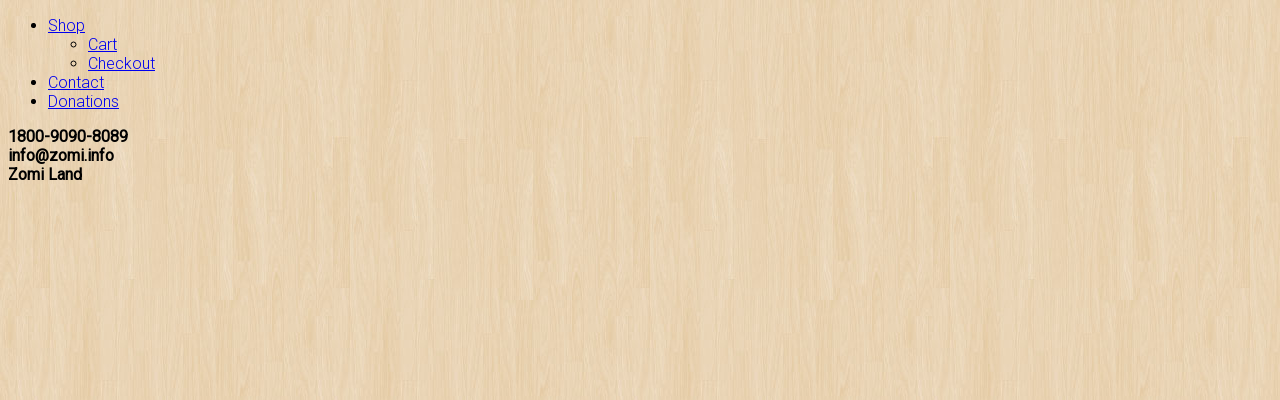

--- FILE ---
content_type: text/html
request_url: https://zomi.info/services-grid/
body_size: 13507
content:
<!DOCTYPE html>
<html dir="ltr" lang="en-US" prefix="og: https://ogp.me/ns#" class="no-js">
<head>
<meta charset="UTF-8">
<link rel="profile" href="http://gmpg.org/xfn/11">
<link rel="pingback" href="http://zomi.info/xmlrpc.php">
<meta name="viewport" content="width=device-width, initial-scale=1.0">
<meta name="format-detection" content="telephone=no">
<link rel="shortcut icon" href="https://zomi.info/wp-content/uploads/2024/03/ZND-Design.png"/>
<link rel="apple-touch-icon-precomposed" href="https://zomi.info/wp-content/uploads/2024/03/ZND-Design.png">					<link rel="apple-touch-icon-precomposed" sizes="114x114" href="https://zomi.info/wp-content/uploads/2024/03/ZND-Design.png">					<link rel="apple-touch-icon-precomposed" sizes="72x72" href="https://zomi.info/wp-content/uploads/2024/03/ZND-Design.png">					<link rel="apple-touch-icon-precomposed" sizes="144x144" href="https://zomi.info/wp-content/uploads/2024/03/ZND-Design.png">	     <title>Services Grid - Zomi Information Network</title>
<style>img:is([sizes="auto" i], [sizes^="auto," i]){contain-intrinsic-size:3000px 1500px}</style>
<meta name="robots" content="max-image-preview:large"/>
<link rel="canonical" href="https://zomi.info/services-grid/"/>
<meta name="generator" content="All in One SEO (AIOSEO) 4.8.0"/>
<meta property="og:locale" content="en_US"/>
<meta property="og:site_name" content="Zomi Information Network - Zomi Information Portal"/>
<meta property="og:type" content="article"/>
<meta property="og:title" content="Services Grid - Zomi Information Network"/>
<meta property="og:url" content="https://zomi.info/services-grid/"/>
<meta property="article:published_time" content="2016-11-18T11:23:14+00:00"/>
<meta property="article:modified_time" content="2016-11-18T11:23:14+00:00"/>
<meta name="twitter:card" content="summary_large_image"/>
<meta name="twitter:title" content="Services Grid - Zomi Information Network"/>
<script type="application/ld+json" class="aioseo-schema">{"@context":"https:\/\/schema.org","@graph":[{"@type":"BreadcrumbList","@id":"https:\/\/zomi.info\/services-grid\/#breadcrumblist","itemListElement":[{"@type":"ListItem","@id":"https:\/\/zomi.info\/#listItem","position":1,"name":"Home","item":"https:\/\/zomi.info\/","nextItem":{"@type":"ListItem","@id":"https:\/\/zomi.info\/services-grid\/#listItem","name":"Services Grid"}},{"@type":"ListItem","@id":"https:\/\/zomi.info\/services-grid\/#listItem","position":2,"name":"Services Grid","previousItem":{"@type":"ListItem","@id":"https:\/\/zomi.info\/#listItem","name":"Home"}}]},{"@type":"Organization","@id":"https:\/\/zomi.info\/#organization","name":"Zomi Information Network","description":"Zomi Information Portal","url":"https:\/\/zomi.info\/"},{"@type":"WebPage","@id":"https:\/\/zomi.info\/services-grid\/#webpage","url":"https:\/\/zomi.info\/services-grid\/","name":"Services Grid - Zomi Information Network","inLanguage":"en-US","isPartOf":{"@id":"https:\/\/zomi.info\/#website"},"breadcrumb":{"@id":"https:\/\/zomi.info\/services-grid\/#breadcrumblist"},"datePublished":"2016-11-18T11:23:14+00:00","dateModified":"2016-11-18T11:23:14+00:00"},{"@type":"WebSite","@id":"https:\/\/zomi.info\/#website","url":"https:\/\/zomi.info\/","name":"Zomi Information Network","description":"Zomi Information Portal","inLanguage":"en-US","publisher":{"@id":"https:\/\/zomi.info\/#organization"}}]}</script>
<link rel='dns-prefetch' href='//stats.wp.com'/>
<link rel='dns-prefetch' href='//fonts.googleapis.com'/>
<link rel='preconnect' href='https://fonts.gstatic.com' crossorigin />
<link rel="alternate" type="application/rss+xml" title="Zomi Information Network &raquo; Feed" href="https://zomi.info/feed/"/>
<link rel="alternate" type="application/rss+xml" title="Zomi Information Network &raquo; Comments Feed" href="https://zomi.info/comments/feed/"/>
<style id='wp-emoji-styles-inline-css' type='text/css'>img.wp-smiley, img.emoji{display:inline !important;border:none !important;box-shadow:none !important;height:1em !important;width:1em !important;margin:0 0.07em !important;vertical-align:-0.1em !important;background:none !important;padding:0 !important;}</style>
<link rel='stylesheet' id='wp-block-library-css' href='http://zomi.info/wp-includes/css/dist/block-library/style.min.css?ver=6.7.2' type='text/css' media='all'/>
<link rel='stylesheet' id='mediaelement-css' href='http://zomi.info/wp-includes/js/mediaelement/mediaelementplayer-legacy.min.css?ver=4.2.17' type='text/css' media='all'/>
<link rel='stylesheet' id='wp-mediaelement-css' href='http://zomi.info/wp-includes/js/mediaelement/wp-mediaelement.min.css?ver=6.7.2' type='text/css' media='all'/>
<style id='jetpack-sharing-buttons-style-inline-css' type='text/css'>.jetpack-sharing-buttons__services-list{display:flex;flex-direction:row;flex-wrap:wrap;gap:0;list-style-type:none;margin:5px;padding:0}.jetpack-sharing-buttons__services-list.has-small-icon-size{font-size:12px}.jetpack-sharing-buttons__services-list.has-normal-icon-size{font-size:16px}.jetpack-sharing-buttons__services-list.has-large-icon-size{font-size:24px}.jetpack-sharing-buttons__services-list.has-huge-icon-size{font-size:36px}@media print{.jetpack-sharing-buttons__services-list{display:none!important}}.editor-styles-wrapper .wp-block-jetpack-sharing-buttons{gap:0;padding-inline-start:0}ul.jetpack-sharing-buttons__services-list.has-background{padding:1.25em 2.375em}</style>
<style id='classic-theme-styles-inline-css' type='text/css'>.wp-block-button__link{color:#fff;background-color:#32373c;border-radius:9999px;box-shadow:none;text-decoration:none;padding:calc(.667em + 2px) calc(1.333em + 2px);font-size:1.125em}.wp-block-file__button{background:#32373c;color:#fff;text-decoration:none}</style>
<style id='global-styles-inline-css' type='text/css'>:root{--wp--preset--aspect-ratio--square:1;--wp--preset--aspect-ratio--4-3:4/3;--wp--preset--aspect-ratio--3-4:3/4;--wp--preset--aspect-ratio--3-2:3/2;--wp--preset--aspect-ratio--2-3:2/3;--wp--preset--aspect-ratio--16-9:16/9;--wp--preset--aspect-ratio--9-16:9/16;--wp--preset--color--black:#000000;--wp--preset--color--cyan-bluish-gray:#abb8c3;--wp--preset--color--white:#ffffff;--wp--preset--color--pale-pink:#f78da7;--wp--preset--color--vivid-red:#cf2e2e;--wp--preset--color--luminous-vivid-orange:#ff6900;--wp--preset--color--luminous-vivid-amber:#fcb900;--wp--preset--color--light-green-cyan:#7bdcb5;--wp--preset--color--vivid-green-cyan:#00d084;--wp--preset--color--pale-cyan-blue:#8ed1fc;--wp--preset--color--vivid-cyan-blue:#0693e3;--wp--preset--color--vivid-purple:#9b51e0;--wp--preset--gradient--vivid-cyan-blue-to-vivid-purple:linear-gradient(135deg,rgba(6,147,227,1) 0%,rgb(155,81,224) 100%);--wp--preset--gradient--light-green-cyan-to-vivid-green-cyan:linear-gradient(135deg,rgb(122,220,180) 0%,rgb(0,208,130) 100%);--wp--preset--gradient--luminous-vivid-amber-to-luminous-vivid-orange:linear-gradient(135deg,rgba(252,185,0,1) 0%,rgba(255,105,0,1) 100%);--wp--preset--gradient--luminous-vivid-orange-to-vivid-red:linear-gradient(135deg,rgba(255,105,0,1) 0%,rgb(207,46,46) 100%);--wp--preset--gradient--very-light-gray-to-cyan-bluish-gray:linear-gradient(135deg,rgb(238,238,238) 0%,rgb(169,184,195) 100%);--wp--preset--gradient--cool-to-warm-spectrum:linear-gradient(135deg,rgb(74,234,220) 0%,rgb(151,120,209) 20%,rgb(207,42,186) 40%,rgb(238,44,130) 60%,rgb(251,105,98) 80%,rgb(254,248,76) 100%);--wp--preset--gradient--blush-light-purple:linear-gradient(135deg,rgb(255,206,236) 0%,rgb(152,150,240) 100%);--wp--preset--gradient--blush-bordeaux:linear-gradient(135deg,rgb(254,205,165) 0%,rgb(254,45,45) 50%,rgb(107,0,62) 100%);--wp--preset--gradient--luminous-dusk:linear-gradient(135deg,rgb(255,203,112) 0%,rgb(199,81,192) 50%,rgb(65,88,208) 100%);--wp--preset--gradient--pale-ocean:linear-gradient(135deg,rgb(255,245,203) 0%,rgb(182,227,212) 50%,rgb(51,167,181) 100%);--wp--preset--gradient--electric-grass:linear-gradient(135deg,rgb(202,248,128) 0%,rgb(113,206,126) 100%);--wp--preset--gradient--midnight:linear-gradient(135deg,rgb(2,3,129) 0%,rgb(40,116,252) 100%);--wp--preset--font-size--small:13px;--wp--preset--font-size--medium:20px;--wp--preset--font-size--large:36px;--wp--preset--font-size--x-large:42px;--wp--preset--font-family--inter:"Inter", sans-serif;--wp--preset--font-family--cardo:Cardo;--wp--preset--spacing--20:0.44rem;--wp--preset--spacing--30:0.67rem;--wp--preset--spacing--40:1rem;--wp--preset--spacing--50:1.5rem;--wp--preset--spacing--60:2.25rem;--wp--preset--spacing--70:3.38rem;--wp--preset--spacing--80:5.06rem;--wp--preset--shadow--natural:6px 6px 9px rgba(0, 0, 0, 0.2);--wp--preset--shadow--deep:12px 12px 50px rgba(0, 0, 0, 0.4);--wp--preset--shadow--sharp:6px 6px 0px rgba(0, 0, 0, 0.2);--wp--preset--shadow--outlined:6px 6px 0px -3px rgba(255, 255, 255, 1), 6px 6px rgba(0, 0, 0, 1);--wp--preset--shadow--crisp:6px 6px 0px rgba(0, 0, 0, 1);}:where(.is-layout-flex){gap:0.5em;}:where(.is-layout-grid){gap:0.5em;}body .is-layout-flex{display:flex;}.is-layout-flex{flex-wrap:wrap;align-items:center;}.is-layout-flex > :is(*, div){margin:0;}body .is-layout-grid{display:grid;}.is-layout-grid > :is(*, div){margin:0;}:where(.wp-block-columns.is-layout-flex){gap:2em;}:where(.wp-block-columns.is-layout-grid){gap:2em;}:where(.wp-block-post-template.is-layout-flex){gap:1.25em;}:where(.wp-block-post-template.is-layout-grid){gap:1.25em;}.has-black-color{color:var(--wp--preset--color--black) !important;}.has-cyan-bluish-gray-color{color:var(--wp--preset--color--cyan-bluish-gray) !important;}.has-white-color{color:var(--wp--preset--color--white) !important;}.has-pale-pink-color{color:var(--wp--preset--color--pale-pink) !important;}.has-vivid-red-color{color:var(--wp--preset--color--vivid-red) !important;}.has-luminous-vivid-orange-color{color:var(--wp--preset--color--luminous-vivid-orange) !important;}.has-luminous-vivid-amber-color{color:var(--wp--preset--color--luminous-vivid-amber) !important;}.has-light-green-cyan-color{color:var(--wp--preset--color--light-green-cyan) !important;}.has-vivid-green-cyan-color{color:var(--wp--preset--color--vivid-green-cyan) !important;}.has-pale-cyan-blue-color{color:var(--wp--preset--color--pale-cyan-blue) !important;}.has-vivid-cyan-blue-color{color:var(--wp--preset--color--vivid-cyan-blue) !important;}.has-vivid-purple-color{color:var(--wp--preset--color--vivid-purple) !important;}.has-black-background-color{background-color:var(--wp--preset--color--black) !important;}.has-cyan-bluish-gray-background-color{background-color:var(--wp--preset--color--cyan-bluish-gray) !important;}.has-white-background-color{background-color:var(--wp--preset--color--white) !important;}.has-pale-pink-background-color{background-color:var(--wp--preset--color--pale-pink) !important;}.has-vivid-red-background-color{background-color:var(--wp--preset--color--vivid-red) !important;}.has-luminous-vivid-orange-background-color{background-color:var(--wp--preset--color--luminous-vivid-orange) !important;}.has-luminous-vivid-amber-background-color{background-color:var(--wp--preset--color--luminous-vivid-amber) !important;}.has-light-green-cyan-background-color{background-color:var(--wp--preset--color--light-green-cyan) !important;}.has-vivid-green-cyan-background-color{background-color:var(--wp--preset--color--vivid-green-cyan) !important;}.has-pale-cyan-blue-background-color{background-color:var(--wp--preset--color--pale-cyan-blue) !important;}.has-vivid-cyan-blue-background-color{background-color:var(--wp--preset--color--vivid-cyan-blue) !important;}.has-vivid-purple-background-color{background-color:var(--wp--preset--color--vivid-purple) !important;}.has-black-border-color{border-color:var(--wp--preset--color--black) !important;}.has-cyan-bluish-gray-border-color{border-color:var(--wp--preset--color--cyan-bluish-gray) !important;}.has-white-border-color{border-color:var(--wp--preset--color--white) !important;}.has-pale-pink-border-color{border-color:var(--wp--preset--color--pale-pink) !important;}.has-vivid-red-border-color{border-color:var(--wp--preset--color--vivid-red) !important;}.has-luminous-vivid-orange-border-color{border-color:var(--wp--preset--color--luminous-vivid-orange) !important;}.has-luminous-vivid-amber-border-color{border-color:var(--wp--preset--color--luminous-vivid-amber) !important;}.has-light-green-cyan-border-color{border-color:var(--wp--preset--color--light-green-cyan) !important;}.has-vivid-green-cyan-border-color{border-color:var(--wp--preset--color--vivid-green-cyan) !important;}.has-pale-cyan-blue-border-color{border-color:var(--wp--preset--color--pale-cyan-blue) !important;}.has-vivid-cyan-blue-border-color{border-color:var(--wp--preset--color--vivid-cyan-blue) !important;}.has-vivid-purple-border-color{border-color:var(--wp--preset--color--vivid-purple) !important;}.has-vivid-cyan-blue-to-vivid-purple-gradient-background{background:var(--wp--preset--gradient--vivid-cyan-blue-to-vivid-purple) !important;}.has-light-green-cyan-to-vivid-green-cyan-gradient-background{background:var(--wp--preset--gradient--light-green-cyan-to-vivid-green-cyan) !important;}.has-luminous-vivid-amber-to-luminous-vivid-orange-gradient-background{background:var(--wp--preset--gradient--luminous-vivid-amber-to-luminous-vivid-orange) !important;}.has-luminous-vivid-orange-to-vivid-red-gradient-background{background:var(--wp--preset--gradient--luminous-vivid-orange-to-vivid-red) !important;}.has-very-light-gray-to-cyan-bluish-gray-gradient-background{background:var(--wp--preset--gradient--very-light-gray-to-cyan-bluish-gray) !important;}.has-cool-to-warm-spectrum-gradient-background{background:var(--wp--preset--gradient--cool-to-warm-spectrum) !important;}.has-blush-light-purple-gradient-background{background:var(--wp--preset--gradient--blush-light-purple) !important;}.has-blush-bordeaux-gradient-background{background:var(--wp--preset--gradient--blush-bordeaux) !important;}.has-luminous-dusk-gradient-background{background:var(--wp--preset--gradient--luminous-dusk) !important;}.has-pale-ocean-gradient-background{background:var(--wp--preset--gradient--pale-ocean) !important;}.has-electric-grass-gradient-background{background:var(--wp--preset--gradient--electric-grass) !important;}.has-midnight-gradient-background{background:var(--wp--preset--gradient--midnight) !important;}.has-small-font-size{font-size:var(--wp--preset--font-size--small) !important;}.has-medium-font-size{font-size:var(--wp--preset--font-size--medium) !important;}.has-large-font-size{font-size:var(--wp--preset--font-size--large) !important;}.has-x-large-font-size{font-size:var(--wp--preset--font-size--x-large) !important;}:where(.wp-block-post-template.is-layout-flex){gap:1.25em;}:where(.wp-block-post-template.is-layout-grid){gap:1.25em;}:where(.wp-block-columns.is-layout-flex){gap:2em;}:where(.wp-block-columns.is-layout-grid){gap:2em;}:root :where(.wp-block-pullquote){font-size:1.5em;line-height:1.6;}</style>
<link rel='stylesheet' id='contact-form-7-css' href='http://zomi.info/wp-content/cache/speedycache/zomi.info/assets/3fd2afa988666794-styles.css' type='text/css' media='all'/>
<link rel='stylesheet' id='dw-reaction-style-css' href='http://zomi.info/wp-content/cache/speedycache/zomi.info/assets/599d099c137371cf-style.css' type='text/css' media='all'/>
<link rel='stylesheet' id='woocommerce-layout-css' href='http://zomi.info/wp-content/cache/speedycache/zomi.info/assets/f436463de7c96408-woocommerce-layout.css' type='text/css' media='all'/>
<style id='woocommerce-layout-inline-css' type='text/css'>.infinite-scroll .woocommerce-pagination{display:none;}</style>
<link rel='stylesheet' id='woocommerce-smallscreen-css' href='http://zomi.info/wp-content/cache/speedycache/zomi.info/assets/59d266c0ea580aae-woocommerce-smallscreen.css' type='text/css' media='only screen and (max-width: 768px)'/>
<link rel='stylesheet' id='woocommerce-general-css' href='http://zomi.info/wp-content/cache/speedycache/zomi.info/assets/7f07d0be257d1039-woocommerce.css' type='text/css' media='all'/>
<style id='woocommerce-inline-inline-css' type='text/css'>.woocommerce form .form-row .required{visibility:visible;}</style>
<link rel='stylesheet' id='brands-styles-css' href='http://zomi.info/wp-content/cache/speedycache/zomi.info/assets/48d56016b20f151b-brands.css' type='text/css' media='all'/>
<link rel='stylesheet' id='owl-carousel2-css' href='http://zomi.info/wp-content/cache/speedycache/zomi.info/assets/e7dd0bff4e27a611-owl.theme.css' type='text/css' media='all'/>
<link rel='stylesheet' id='custom-style-css' href='http://zomi.info/wp-content/cache/speedycache/zomi.info/assets/d41d8cd98f00b204-custom.css' type='text/css' media='all'/>
<style id='custom-style-inline-css' type='text/css'>body{background-image:url(http://zomi.info/wp-content/themes/obsequy/assets/images/patterns/pt12.jpg);background-repeat:repeat;background-size:auto;}</style>
<link rel='stylesheet' id='js_composer_front-css' href='http://zomi.info/wp-content/plugins/js_composer/assets/css/js_composer.min.css?ver=7.3' type='text/css' media='all'/>
<link rel="preload" as="style" href="https://fonts.googleapis.com/css?family=Roboto%20Slab:300%7CRoboto:300,400,300italic%7CMontserrat:400&#038;subset=latin&#038;display=swap&#038;ver=1741723786"/><link rel="stylesheet" href="https://fonts.googleapis.com/css?family=Roboto%20Slab:300%7CRoboto:300,400,300italic%7CMontserrat:400&#038;subset=latin&#038;display=swap&#038;ver=1741723786" media="print" onload="this.media='all'"><noscript><link rel="stylesheet" href="https://fonts.googleapis.com/css?family=Roboto%20Slab:300%7CRoboto:300,400,300italic%7CMontserrat:400&#038;subset=latin&#038;display=swap&#038;ver=1741723786"/></noscript><link rel='stylesheet' id='bootstrap-css' href='http://zomi.info/wp-content/cache/speedycache/zomi.info/assets/b8d1d0f1dc54c0dd-bootstrap.css' type='text/css' media='all'/>
<link rel='stylesheet' id='line-icons-css' href='http://zomi.info/wp-content/cache/speedycache/zomi.info/assets/41bed9c277a6b639-line-icons.css' type='text/css' media='all'/>
<link rel='stylesheet' id='font-awesome-css' href='http://zomi.info/wp-content/cache/speedycache/zomi.info/assets/01d9ff04af5eb401-font-awesome.css' type='text/css' media='all'/>
<link rel='stylesheet' id='animations-css' href='http://zomi.info/wp-content/cache/speedycache/zomi.info/assets/f0ba34586dd51597-animations.css' type='text/css' media='all'/>
<link rel='stylesheet' id='bootstrap_theme-css' href='http://zomi.info/wp-content/cache/speedycache/zomi.info/assets/74a5e98ab8906e54-bootstrap-theme.css' type='text/css' media='all'/>
<link rel='stylesheet' id='obsequy_main-css' href='http://zomi.info/wp-content/cache/speedycache/zomi.info/assets/44169846dfae73f4-style.css' type='text/css' media='all'/>
<link rel='stylesheet' id='magnific_popup-css' href='http://zomi.info/wp-content/cache/speedycache/zomi.info/assets/31001bbf717ff688-magnific-popup.css' type='text/css' media='all'/>
<link rel='stylesheet' id='owl-carousel1-css' href='http://zomi.info/wp-content/cache/speedycache/zomi.info/assets/be24b512aeb25f89-owl.carousel.css' type='text/css' media='all'/>
<link rel='stylesheet' id='theme-colors-css' href='http://zomi.info/wp-content/cache/speedycache/zomi.info/assets/70621c466aabd02a-color1.css' type='text/css' media='all'/>
<link rel="https://api.w.org/" href="https://zomi.info/wp-json/"/><link rel="alternate" title="JSON" type="application/json" href="https://zomi.info/wp-json/wp/v2/pages/334"/><link rel="EditURI" type="application/rsd+xml" title="RSD" href="https://zomi.info/xmlrpc.php?rsd"/>
<meta name="generator" content="WordPress 6.7.2"/>
<meta name="generator" content="WooCommerce 9.7.1"/>
<link rel='shortlink' href='https://zomi.info/?p=334'/>
<link rel="alternate" title="oEmbed (JSON)" type="application/json+oembed" href="https://zomi.info/wp-json/oembed/1.0/embed?url=https%3A%2F%2Fzomi.info%2Fservices-grid%2F"/>
<link rel="alternate" title="oEmbed (XML)" type="text/xml+oembed" href="https://zomi.info/wp-json/oembed/1.0/embed?url=https%3A%2F%2Fzomi.info%2Fservices-grid%2F&#038;format=xml"/>
<meta name="generator" content="Redux 4.5.6"/>	<style>img#wpstats{display:none}</style>
<style>.dd-menu > li ul:before{border-bottom-color:;} .dd-menu > li ul li ul:before{border-right-color:;} @media only screen and (min-width: 992px) {.dd-menu > li ul{top:100%;} .dd-menu > li > a{line-height:46px;-webkit-transition:all 0.3s ease 0.2s;-moz-transition:all 0.3s ease 0.2s;-ms-transition:all 0.3s ease 0.2s;-o-transition:all 0.3s ease 0.2s;transition:all 0.3s ease 0.1s;} }
@media only screen and (max-width: 992px) {#menu-toggle{line-height:46px!important;-webkit-transition:all 0.3s ease 0.2s;-moz-transition:all 0.3s ease 0.2s;-ms-transition:all 0.3s ease 0.2s;-o-transition:all 0.3s ease 0.2s;transition:all 0.3s ease 0.1s;}}
@media(min-width:1200px){.container{width:1120px;}}
body.boxed .body, body.boxed .vc_row-no-padding{max-width:1150px!important;} @media(min-width:1200px){body.boxed .site-header{width:1150px;margin-left:-575px;}}.smenu-opener{line-height:51px}.dd-menu ul li .smenu-opener{line-height:38px}.content{min-height:400px}.search-module-opened, .cart-module-opened{top:90px;} 
#header{margin:0 auto;}</style>
<noscript><style>.woocommerce-product-gallery{opacity:1 !important;}</style></noscript>
<style>.recentcomments a{display:inline !important;padding:0 !important;margin:0 !important;}</style><meta name="generator" content="Powered by WPBakery Page Builder - drag and drop page builder for WordPress."/>
<meta name="generator" content="Powered by Slider Revolution 6.6.20 - responsive, Mobile-Friendly Slider Plugin for WordPress with comfortable drag and drop interface."/>
<style>.dw-reactions-box .dw-reaction-like{background-image:url('http://zomi.info/wp-content/plugins/dw-reactions-pro-wordpress-plugin/assets/img/like.png');} .dw-reactions-main-button.dw_reaction_like:before{background-image:url('http://zomi.info/wp-content/plugins/dw-reactions-pro-wordpress-plugin/assets/img/like.png');} .dw-reactions-box .dw-reaction-love{background-image:url('http://zomi.info/wp-content/plugins/dw-reactions-pro-wordpress-plugin/assets/img/love.png');} .dw-reactions-main-button.dw_reaction_love:before{background-image:url('http://zomi.info/wp-content/plugins/dw-reactions-pro-wordpress-plugin/assets/img/love.png');} .dw-reactions-box .dw-reaction-haha{background-image:url('http://zomi.info/wp-content/plugins/dw-reactions-pro-wordpress-plugin/assets/img/haha.png');} .dw-reactions-main-button.dw_reaction_haha:before{background-image:url('http://zomi.info/wp-content/plugins/dw-reactions-pro-wordpress-plugin/assets/img/haha.png');} .dw-reactions-box .dw-reaction-wow{background-image:url('http://zomi.info/wp-content/plugins/dw-reactions-pro-wordpress-plugin/assets/img/wow.png');} .dw-reactions-main-button.dw_reaction_wow:before{background-image:url('http://zomi.info/wp-content/plugins/dw-reactions-pro-wordpress-plugin/assets/img/wow.png');} .dw-reactions-box .dw-reaction-sad{background-image:url('http://zomi.info/wp-content/plugins/dw-reactions-pro-wordpress-plugin/assets/img/sad.png');} .dw-reactions-main-button.dw_reaction_sad:before{background-image:url('http://zomi.info/wp-content/plugins/dw-reactions-pro-wordpress-plugin/assets/img/sad.png');} .dw-reactions-box .dw-reaction-angry{background-image:url('http://zomi.info/wp-content/plugins/dw-reactions-pro-wordpress-plugin/assets/img/angry.png');} .dw-reactions-main-button.dw_reaction_angry:before{background-image:url('http://zomi.info/wp-content/plugins/dw-reactions-pro-wordpress-plugin/assets/img/angry.png');}</style>
<style class='wp-fonts-local' type='text/css'>@font-face{font-family:Inter;font-style:normal;font-weight:300 900;font-display:fallback;src:url('http://zomi.info/wp-content/plugins/woocommerce/assets/fonts/Inter-VariableFont_slnt,wght.woff2') format('woff2');font-stretch:normal;} @font-face{font-family:Cardo;font-style:normal;font-weight:400;font-display:fallback;src:url('http://zomi.info/wp-content/plugins/woocommerce/assets/fonts/cardo_normal_400.woff2') format('woff2');}</style>
<style id="obsequy_options-dynamic-css" title="dynamic-css" class="redux-options-output">.content{padding-top:60px;padding-bottom:60px;}.dd-menu > li > a, .search-module-trigger, .cart-module-trigger{line-height:90px;}.smenu-opener{height:51px;width:75px;}.smenu-opener{font-size:16px;}.dd-menu ul li .smenu-opener{height:38px;width:75px;}.dd-menu ul li .smenu-opener{font-size:16px;}.social-share-bar .share-title{line-height:30px;}.social-share-bar li a{height:30px;width:30px;}.social-share-bar li a{line-height:30px;font-size:14px;}h1,h2,h3,h4,h5,h6{font-family:"Roboto Slab";font-weight:300;font-style:normal;}body, .icon-box h3, .vc_toggle_title > h4{font-family:Roboto;font-weight:300;font-style:normal;}.vc_general.vc_btn3, .cust-counter .count, .basic-link{font-family:Montserrat;font-weight:400;font-style:normal;}.nowhere-font{font-family:Roboto;font-weight:400;font-style:normal;}.nowhere-font{font-family:Roboto;font-weight:300;font-style:italic;}</style><style data-type="vc_shortcodes-custom-css">.vc_custom_1490261546261{background-image:url(https://data.imithemes.com/obsequy/wp-content/uploads/sites/11/2016/11/45-degree-fabric-light.png?id=480) !important;background-position:0 0 !important;background-repeat:repeat !important;}</style><noscript><style>.wpb_animate_when_almost_visible{opacity:1;}</style></noscript></head>
<body class="page-template-default page page-id-334 theme-obsequy woocommerce-no-js boxed wpb-js-composer js-comp-ver-7.3 vc_responsive">
<style>.hero-area{display:none;}.social-share-bar{display:block;}.page-banner h1, .page-banner-text{display:block;}.page-banner h1, .page-banner-text{color:#ffffff;}.content{padding-top:0px;padding-bottom:60px;}body.boxed{} .content{}</style><div class="body"> 
<header class="topbar">
<div class="container">
<ul id="menu-topbar-menu" class="topbar-menu"><li id="menu-item-613" class="menu-item menu-item-type-post_type menu-item-object-page menu-item-has-children menu-item-613"><a href="https://zomi.info/shop-2/">Shop</a>
<ul class="sub-menu">
<li id="menu-item-614" class="menu-item menu-item-type-post_type menu-item-object-page menu-item-614"><a href="https://zomi.info/cart-2/">Cart</a></li>
<li id="menu-item-583" class="menu-item menu-item-type-post_type menu-item-object-page menu-item-583"><a href="https://zomi.info/checkout-2/">Checkout</a></li>
</ul>
</li>
<li id="menu-item-611" class="menu-item menu-item-type-post_type menu-item-object-page menu-item-611"><a href="https://zomi.info/about-us/contact-us/">Contact</a></li>
<li id="menu-item-612" class="menu-item menu-item-type-post_type menu-item-object-page menu-item-612"><a href="https://zomi.info/about-us/donations/">Donations</a></li>
</ul>                          	                        <div class="header-info-col"> <i class="fa fa-phone"></i> <strong>1800-9090-8089</strong></div><div class="header-info-col"> <i class="fa fa-envelope-o"></i> <strong>info@zomi.info</strong></div><div class="header-info-col"> <i class="fa fa-map-marker"></i> <strong>Zomi Land</strong></div></div></header>
<div class="site-header-wrapper">
<header class="site-header">
<div class="container">
<div class="site-logo"> <a href="https://zomi.info/" class="default-logo"><img src="https://zomi.info/wp-content/uploads/2024/03/logo-1.png" alt="Zomi Information Network"></a> <a href="https://zomi.info/" class="default-retina-logo"><img src="https://zomi.info/wp-content/uploads/2024/03/logo-1.png" alt="Zomi Information Network" width="204" height="46"></a></div><a href="#" class="visible-sm visible-xs" id="menu-toggle"><i class="fa fa-bars"></i></a>
<div class="search-module">
<a href="#" class="search-module-trigger"><i class="fa fa-search"></i></a>
<div class="search-module-opened">
<form method="get" id="searchform" action="https://zomi.info//">
<div class="input-group input-group-sm"> <input type="text" name="s" id="s" class="form-control input-sm"> <span class="input-group-btn"><button name ="submit" type="submit" class="btn btn-lg btn-default"><i class="fa fa-search"></i></button></span></div></form></div></div><div class="cart-module header-equaler">
<div>
<div>
<a href="#" class="cart-module-trigger" id="cart-module-trigger">
<i class="fa fa-shopping-cart"></i>
<span class="cart-tquant">
<span class="cart-contents">0</span>
</span>
</a>
<div class="cart-module-opened">
<div class="cart-module-items">
<div class="header-quickcart"> <p class="woocommerce-mini-cart__empty-message">No products in the cart.</p></div></div></div></div></div></div><ul id="menu-primary-menu" class="sf-menu dd-menu pull-right"><li class="menu-item-589 menu-item menu-item-type-post_type menu-item-object-page menu-item-home"><a href="https://zomi.info/"><span>Home<span class="nav-line"></span></span></a><li class="menu-item-592 menu-item menu-item-type-post_type menu-item-object-page menu-item-has-children"><a href="https://zomi.info/about-us/"><span>About<span class="nav-line"></span></span></a>
<ul class="sub-menu">
<li class="menu-item-607 menu-item menu-item-type-post_type menu-item-object-page"><a href="https://zomi.info/about-us/"><span>Overview</span></a>	<li class="menu-item-606 menu-item menu-item-type-post_type menu-item-object-page menu-item-has-children"><a href="https://zomi.info/our-team/"><span>Our Team</span></a>
<ul class="sub-menu">
<li class="menu-item-655 menu-item menu-item-type-post_type menu-item-object-page"><a href="https://zomi.info/team-list/"><span>Team List</span></a>		<li class="menu-item-656 menu-item menu-item-type-post_type menu-item-object-page"><a href="https://zomi.info/team-grid/"><span>Team Grid</span></a>		<li class="menu-item-617 menu-item menu-item-type-post_type menu-item-object-team"><a href="https://zomi.info/team/brenda-arnold/"><span>Single team member</span></a></ul>
<li class="menu-item-659 menu-item menu-item-type-post_type menu-item-object-page menu-item-has-children"><a href="https://zomi.info/testimonials-list/"><span>Testimonials</span></a>
<ul class="sub-menu">
<li class="menu-item-661 menu-item menu-item-type-post_type menu-item-object-page"><a href="https://zomi.info/testimonials-list/"><span>Testimonials List</span></a>		<li class="menu-item-660 menu-item menu-item-type-post_type menu-item-object-page"><a href="https://zomi.info/testimonials-grid/"><span>Testimonials Grid</span></a></ul>
<li class="menu-item-593 menu-item menu-item-type-post_type menu-item-object-page"><a href="https://zomi.info/about-us/donations/"><span>Donations</span></a>	<li class="menu-item-591 menu-item menu-item-type-post_type menu-item-object-page"><a href="https://zomi.info/about-us/pricing/"><span>Pricing</span></a>	<li class="menu-item-590 menu-item menu-item-type-post_type menu-item-object-page"><a href="https://zomi.info/about-us/contact-us/"><span>Contact Us</span></a></ul>
<li class="menu-item-600 menu-item menu-item-type-post_type menu-item-object-page menu-item-has-children"><a href="https://zomi.info/obituaries-grid/"><span>Obituaries<span class="nav-line"></span></span></a>
<ul class="sub-menu">
<li class="menu-item-604 menu-item menu-item-type-post_type menu-item-object-page"><a href="https://zomi.info/obituaries-grid/"><span>Grid View</span></a>	<li class="menu-item-601 menu-item menu-item-type-post_type menu-item-object-page"><a href="https://zomi.info/obituaries-list/"><span>List View</span></a>	<li class="menu-item-584 menu-item menu-item-type-post_type menu-item-object-obituary"><a href="https://zomi.info/obituary/jennifer-henderson/"><span>Single Obituary</span></a>	<li class="menu-item-676 menu-item menu-item-type-post_type menu-item-object-page"><a href="https://zomi.info/submit-obituary/"><span>Submit Obituary</span></a></ul>
<li class="menu-item-602 menu-item menu-item-type-post_type menu-item-object-page current-menu-item page_item page-item-334 current_page_item current-menu-ancestor current-menu-parent current_page_parent current_page_ancestor menu-item-has-children"><a href="https://zomi.info/services-grid/"><span>Services<span class="nav-line"></span></span></a>
<ul class="sub-menu">
<li class="menu-item-605 menu-item menu-item-type-post_type menu-item-object-page current-menu-item page_item page-item-334 current_page_item"><a href="https://zomi.info/services-grid/"><span>Grid View</span></a>	<li class="menu-item-603 menu-item menu-item-type-post_type menu-item-object-page"><a href="https://zomi.info/services-list/"><span>List View</span></a>	<li class="menu-item-615 menu-item menu-item-type-post_type menu-item-object-service"><a href="https://zomi.info/service/celebrating-a-life/"><span>Single Service</span></a></ul>
<li class="menu-item-608 menu-item menu-item-type-post_type menu-item-object-page menu-item-has-children"><a href="https://zomi.info/blog/"><span>Blog<span class="nav-line"></span></span></a>
<ul class="sub-menu">
<li class="menu-item-610 menu-item menu-item-type-post_type menu-item-object-page"><a href="https://zomi.info/blog/"><span>Blog Classic</span></a>	<li class="menu-item-609 menu-item menu-item-type-post_type menu-item-object-page"><a href="https://zomi.info/blog-grid/"><span>Blog Grid</span></a>	<li class="menu-item-616 menu-item menu-item-type-post_type menu-item-object-post"><a href="https://zomi.info/why-you-should-plan-ahead/"><span>Single Post</span></a></ul>
<li class="menu-item-585 menu-item menu-item-type-post_type menu-item-object-page"><a href="https://zomi.info/shop-2/"><span>Send Flowers<span class="nav-line"></span></span></a></ul></div></header></div><div class="hero-area">
<div class="page-banner parallax" style="background-color:; height:px;">
<div class="container">
<div class="page-banner-text"><div style="height:px;"><div> <h1>Services Grid</h1></div></div></div></div></div></div><div id="main-container">
<div class="content">
<div class="container">
<div class="row">
<div class="col-md-12" id="content-col">
<div class="post-content"><div class="wpb-content-wrapper">			<div class="dw-reactions dw-reactions-post-334" data-type="vote" data-nonce="8a8f682dbe" data-post="334">
<div class="dw-reactions-count"></div></div><div data-vc-full-width="true" data-vc-full-width-init="false" class="vc_row wpb_row vc_row-fluid accent-bg vc_custom_1490261546261 vc_row-has-fill"><div class="wpb_column vc_column_container vc_col-sm-12"><div class="vc_column-inner"><div class="wpb_wrapper"><div class="vc_empty_space" style="height: 15px"><span class="vc_empty_space_inner"></span></div><div class="vc_row wpb_row vc_inner vc_row-fluid"><div class="wpb_column vc_column_container vc_col-sm-8"><div class="vc_column-inner"><div class="wpb_wrapper">
<div class="wpb_text_column wpb_content_element">
<div class="wpb_wrapper"> <h1 class="margin-0"><span style="color: #ffffff;">Funerals as Unique as Your Life</span></h1> <h4><span style="color: #ffffff;">Life is full of opportunities to show someone we love them. One such opportunity is the funeral or memorial service. Such a loving event celebrates the choices they made, the relationship you shared, and honors the memory of your loved one.</span></h4></div></div><div class="vc_btn3-container vc_btn3-inline"><a class="vc_general vc_btn3 vc_btn3-size-md vc_btn3-shape-rounded vc_btn3-style-outline vc_btn3-color-white" href="http://localhost:8888/obsequy/about-us/contact-us/" title="">Contact Us</a></div></div></div></div><div class="wpb_column vc_column_container vc_col-sm-4"><div class="vc_column-inner"><div class="wpb_wrapper">
<div class="wpb_video_widget wpb_content_element vc_clearfix vc_video-aspect-ratio-169 vc_video-el-width-100 vc_video-align-right">
<div class="wpb_wrapper">
<div class="wpb_video_wrapper"><iframe title="Victoria BC Cremation &amp; Burial Cemetery | Royal Oak Burial Park" width="500" height="281" src="https://www.youtube.com/embed/YjVh9hwqOxA?feature=oembed" frameborder="0" allow="accelerometer; autoplay; clipboard-write; encrypted-media; gyroscope; picture-in-picture; web-share" allowfullscreen></iframe></div></div></div></div></div></div></div><div class="vc_empty_space" style="height: 32px"><span class="vc_empty_space_inner"></span></div></div></div></div></div><div class="vc_row-full-width vc_clearfix"></div><div class="vc_row wpb_row vc_row-fluid"><div class="wpb_column vc_column_container vc_col-sm-12"><div class="vc_column-inner"><div class="wpb_wrapper"><div class="vc_empty_space" style="height: 32px"><span class="vc_empty_space_inner"></span></div><div class="row"><ul class="grid-holder isotope gallery-items" data-sort-id="gallery"><li class="col-md-4 col-sm-6 grid-item service-grid-item format-standard"> <div class="grid-item-inner"><a href="https://zomi.info/service/permanent-memorialization/" class="media-box"><img decoding="async" src="https://zomi.info/wp-content/uploads/2016/11/img12-600x400.jpg" class="attachment-obsequy-600x400 size-obsequy-600x400 wp-post-image" alt=""/></a><div class="grid-item-content"> <h3 class="post-title"><a href="https://zomi.info/service/permanent-memorialization/">Permanent Memorialization</a></h3><hr class="sm"><div>Lorem ipsum dolor sit amet, consectetuer adipiscing elit. Aenean commodo ligula eget dolor. Aenean massa. Cum sociis natoque penatibus et magnis dis parturient montes, nascetur ridiculus mus. Donec quam felis, ultricies nec, pellentesque eu, pretium quis, sem. Nulla consequat massa quis enim. Donec pede justo, fringilla vel, aliquet nec, vulputate eget, arcu. In enim justo, rhoncus ut, imperdiet a, venenatis vitae, justo. Nullam dictum felis eu pede mollis pretium. Integer tincidunt. Cras dapibus. Vivamus elementum semper nisi. Aenean vulputate eleifend tellus.</div><a href="https://zomi.info/service/permanent-memorialization/" class="basic-link">Know More</a></div></div></li><li class="col-md-4 col-sm-6 grid-item service-grid-item format-standard"> <div class="grid-item-inner"><a href="https://zomi.info/service/catering-services/" class="media-box"><img decoding="async" src="https://zomi.info/wp-content/uploads/2016/11/img17-600x400.jpg" class="attachment-obsequy-600x400 size-obsequy-600x400 wp-post-image" alt=""/></a><div class="grid-item-content"> <h3 class="post-title"><a href="https://zomi.info/service/catering-services/">Catering Services</a></h3><hr class="sm"><div>Lorem ipsum dolor sit amet, consectetuer adipiscing elit. Aenean commodo...</div><a href="https://zomi.info/service/catering-services/" class="basic-link">Know More</a></div></div></li><li class="col-md-4 col-sm-6 grid-item service-grid-item format-standard"> <div class="grid-item-inner"><a href="https://zomi.info/service/funeral-services/" class="media-box"><img decoding="async" src="https://zomi.info/wp-content/uploads/2016/11/img12-600x400.jpg" class="attachment-obsequy-600x400 size-obsequy-600x400 wp-post-image" alt=""/></a><div class="grid-item-content"> <h3 class="post-title"><a href="https://zomi.info/service/funeral-services/">Funeral Services</a></h3><hr class="sm"><div>Lorem ipsum dolor sit amet, consectetuer adipiscing elit. Aenean commodo ligula eget dolor. Aenean massa. Cum sociis natoque penatibus et magnis dis parturient montes, nascetur ridiculus mus. Donec quam felis, ultricies nec, pellentesque eu, pretium quis, sem. Nulla consequat massa quis enim. Donec pede justo, fringilla vel, aliquet nec, vulputate eget, arcu. In enim justo, rhoncus ut, imperdiet a, venenatis vitae, justo. Nullam dictum felis eu pede mollis pretium. Integer tincidunt. Cras dapibus. Vivamus elementum semper nisi. Aenean vulputate eleifend tellus.</div><a href="https://zomi.info/service/funeral-services/" class="basic-link">Know More</a></div></div></li><li class="col-md-4 col-sm-6 grid-item service-grid-item format-standard"> <div class="grid-item-inner"><a href="https://zomi.info/service/planning-a-funeral/" class="media-box"><img decoding="async" src="https://zomi.info/wp-content/uploads/2016/11/img18-600x400.jpg" class="attachment-obsequy-600x400 size-obsequy-600x400 wp-post-image" alt=""/></a><div class="grid-item-content"> <h3 class="post-title"><a href="https://zomi.info/service/planning-a-funeral/">Planning a Funeral</a></h3><hr class="sm"><div>Lorem ipsum dolor sit amet, consectetuer adipiscing elit. Aenean commodo...</div><a href="https://zomi.info/service/planning-a-funeral/" class="basic-link">Know More</a></div></div></li><li class="col-md-4 col-sm-6 grid-item service-grid-item format-standard"> <div class="grid-item-inner"><a href="https://zomi.info/service/burial-services/" class="media-box"><img decoding="async" src="https://zomi.info/wp-content/uploads/2016/11/img19-600x400.jpg" class="attachment-obsequy-600x400 size-obsequy-600x400 wp-post-image" alt=""/></a><div class="grid-item-content"> <h3 class="post-title"><a href="https://zomi.info/service/burial-services/">Burial Services</a></h3><hr class="sm"><div>Lorem ipsum dolor sit amet, consectetuer adipiscing elit. Aenean commodo...</div><a href="https://zomi.info/service/burial-services/" class="basic-link">Know More</a></div></div></li><li class="col-md-4 col-sm-6 grid-item service-grid-item format-standard"> <div class="grid-item-inner"><a href="https://zomi.info/service/celebrating-a-life/" class="media-box"><img decoding="async" src="https://zomi.info/wp-content/uploads/2016/11/img20-600x400.jpg" class="attachment-obsequy-600x400 size-obsequy-600x400 wp-post-image" alt=""/></a><div class="grid-item-content"> <h3 class="post-title"><a href="https://zomi.info/service/celebrating-a-life/">Celebrating a Life</a></h3><hr class="sm"><div>Lorem ipsum dolor sit amet, consectetuer adipiscing elit. Aenean commodo ligula eget dolor. Aenean massa. Cum sociis natoque penatibus et magnis dis parturient montes, nascetur ridiculus mus. Donec quam felis, ultricies nec, pellentesque eu, pretium quis, sem. Nulla consequat massa quis enim. Donec pede justo, fringilla vel, aliquet nec, vulputate eget, arcu. In enim justo, rhoncus ut, imperdiet a, venenatis vitae, justo. Nullam dictum felis eu pede mollis pretium. Integer tincidunt. Cras dapibus. Vivamus elementum semper nisi. Aenean vulputate eleifend tellus.</div><a href="https://zomi.info/service/celebrating-a-life/" class="basic-link">Know More</a></div></div></li></ul></div><div class="spacer-10"></div></div></div></div></div><div class="dw-reactions dw-reactions-post-334" data-type="vote" data-nonce="8a8f682dbe" data-post="334">
<div class="dw-reactions-count"></div></div></div></div><div class="social-share-bar"><ul class="social-icons-colored share-buttons-bc"><li class="share-title"><i class="fa fa-share-alt"></i></li><li class="share-title">Share</li><li class="share-title"></li><li class="facebook-share"><a href="https://www.facebook.com/sharer/sharer.php?u=https://zomi.info/services-grid/&amp;t=Services Grid" target="_blank" title="Share on Facebook"><i class="fa fa-facebook"></i></a></li><li class="twitter-share"><a href="https://twitter.com/intent/tweet?source=https://zomi.info/services-grid/&amp;text=Services Grid:https://zomi.info/services-grid/" target="_blank" title="Tweet"><i class="fa fa-twitter"></i></a></li><li class="google-share"><a href="https://plus.google.com/share?url=https://zomi.info/services-grid/" target="_blank" title="Share on Google+"><i class="fa fa-google-plus"></i></a></li><li class="pinterest-share"><a href="http://pinterest.com/pin/create/button/?url=https://zomi.info/services-grid/&amp;description="target="_blank" title="Pin it"><i class="fa fa-pinterest"></i></a></li><li class="linkedin-share"><a href="http://www.linkedin.com/shareArticle?mini=true&url=https://zomi.info/services-grid/&amp;title=Services Grid&amp;summary=&amp;source=https://zomi.info/services-grid/" target="_blank" title="Share on Linkedin"><i class="fa fa-linkedin"></i></a></li><li class="email-share"><a href="mailto:?subject=Services Grid&amp;body=:https://zomi.info/services-grid/" target="_blank" title="Email"><i class="fa fa-envelope"></i></a></li><li class="tg-share"><a href="tg://msg_url?url=https://zomi.info/services-grid/&text=Services Grid" target="_blank" title="Share on Telegram"><i class="fa fa-telegram"></i></a></li><li class="wa-share"><a href="whatsapp://send?text=https://zomi.info/services-grid/" target="_blank" title="Share on WhatsApp"><i class="fa fa-whatsapp"></i></a></li></ul></div></div></div></div></div></div><div class="site-footer">
<div class="container">
<div class="row">
<div class="col-md-4 col-sm-6 widget footer_widget widget_text"><h4 class="widgettitle">Zomi Information Network</h4>			<div class="textwidget"><p><img decoding="async" src="https://data.imithemes.com/obsequy/wp-content/themes/obsequy/images/logo.png" alt=""/></p> <p>Zomi Information Network: Dedicated to providing comprehensive and reliable information relevant to the Zomi community and beyond. Our platform serves as a hub for news, culture, education, and community engagement, catering to the diverse interests and needs of our audience.</p></div></div><div class="col-md-4 col-sm-6 widget footer_widget widget_nav_menu"><h4 class="widgettitle">Services we offer</h4><div class="menu-services-container"><ul id="menu-services" class="menu"><li id="menu-item-594" class="menu-item menu-item-type-post_type menu-item-object-service menu-item-594"><a href="https://zomi.info/service/burial-services/">Burial Services</a></li> <li id="menu-item-595" class="menu-item menu-item-type-post_type menu-item-object-service menu-item-595"><a href="https://zomi.info/service/catering-services/">Catering Services</a></li> <li id="menu-item-596" class="menu-item menu-item-type-post_type menu-item-object-service menu-item-596"><a href="https://zomi.info/service/celebrating-a-life/">Celebrating a Life</a></li> <li id="menu-item-597" class="menu-item menu-item-type-post_type menu-item-object-service menu-item-597"><a href="https://zomi.info/service/funeral-services/">Funeral Services</a></li> <li id="menu-item-598" class="menu-item menu-item-type-post_type menu-item-object-service menu-item-598"><a href="https://zomi.info/service/permanent-memorialization/">Permanent Memorialization</a></li> <li id="menu-item-599" class="menu-item menu-item-type-post_type menu-item-object-service menu-item-599"><a href="https://zomi.info/service/planning-a-funeral/">Planning a Funeral</a></li></ul></div></div><div class="col-md-4 col-sm-6 widget footer_widget widget_obsequy_core_recent_post"><h4 class="widgettitle">Recent Posts</h4><ul><li class="format-standard"><a href="https://zomi.info/chin-invasion-in-the-zomi-territory/" class="media-box"><img src="https://zomi.info/wp-content/uploads/2024/05/444948672_122141533016221108_3421907680715138217_n.jpg" class="attachment-post-thumbnail size-post-thumbnail wp-post-image" alt="" decoding="async" loading="lazy" srcset="https://zomi.info/wp-content/uploads/2024/05/444948672_122141533016221108_3421907680715138217_n.jpg 720w, https://zomi.info/wp-content/uploads/2024/05/444948672_122141533016221108_3421907680715138217_n-300x169.jpg 300w" sizes="(max-width: 720px) 100vw, 720px"/></a><h5><a href="https://zomi.info/chin-invasion-in-the-zomi-territory/">Chin invasion in the Zomi territory</a></h5> <span class="meta-data grid-item-meta">Posted on May 21, 2024</span></li><li class="format-standard"><a href="https://zomi.info/international-law-refugees-rights-and-legal-status-under-private-international-law/" class="media-box"><img src="https://zomi.info/wp-content/uploads/2024/05/image-958x547.png" class="attachment-post-thumbnail size-post-thumbnail wp-post-image" alt="" decoding="async" loading="lazy" srcset="https://zomi.info/wp-content/uploads/2024/05/image-958x547.png 958w, https://zomi.info/wp-content/uploads/2024/05/image-300x171.png 300w, https://zomi.info/wp-content/uploads/2024/05/image-1024x585.png 1024w, https://zomi.info/wp-content/uploads/2024/05/image-768x439.png 768w, https://zomi.info/wp-content/uploads/2024/05/image-1536x878.png 1536w, https://zomi.info/wp-content/uploads/2024/05/image-1320x754.png 1320w, https://zomi.info/wp-content/uploads/2024/05/image.png 1792w" sizes="(max-width: 958px) 100vw, 958px"/></a><h5><a href="https://zomi.info/international-law-refugees-rights-and-legal-status-under-private-international-law/">International Law: Refugees Rights and Legal Status Under Private International Law</a></h5> <span class="meta-data grid-item-meta">Posted on May 19, 2024</span></li><li class="format-standard"><a href="https://zomi.info/murder-of-piang-ngaih-don/" class="media-box"><img src="https://zomi.info/wp-content/uploads/2024/04/Piang_Ngaih_Don.jpg" class="attachment-post-thumbnail size-post-thumbnail wp-post-image" alt="" decoding="async" loading="lazy" srcset="https://zomi.info/wp-content/uploads/2024/04/Piang_Ngaih_Don.jpg 269w, https://zomi.info/wp-content/uploads/2024/04/Piang_Ngaih_Don-218x300.jpg 218w" sizes="(max-width: 269px) 100vw, 269px"/></a><h5><a href="https://zomi.info/murder-of-piang-ngaih-don/">Murder of Piang Ngaih Don</a></h5> <span class="meta-data grid-item-meta">Posted on April 20, 2024</span></li></ul></div></div></div></div><div class="site-footer-bottom">
<div class="container">
<div class="row">
<div class="col-md-6 col-sm-6">
<div class="copyrights-col-left"> <p>All Rights Reserved</p></div></div><div class="col-md-6 col-sm-6">
<div class="copyrights-col-right"> <ul class="social-icons-colored social-icons-inverted pull-right"> <li class="facebook"><a href="https://www.facebook.com/zomiinfo" target="_blank"><i class="fa fa-facebook"></i></a></li><li class="twitter"><a href="https://www.twitter.com/zomiinfo" target="_blank"><i class="fa fa-twitter"></i></a></li><li class="youtube"><a href="https://www.youtube.com" target="_blank"><i class="fa fa-youtube"></i></a></li></ul></div></div></div></div></div><a id="back-to-top"><i class="fa fa-arrow-up"></i></a></div>
<script type="text/html" id="wpb-modifications">window.wpbCustomElement=1;</script>	
<link rel='stylesheet' id='wc-blocks-style-css' href='http://zomi.info/wp-content/cache/speedycache/zomi.info/assets/49db983e09201587-wc-blocks.css' type='text/css' media='all'/>
<link rel='stylesheet' id='rs-plugin-settings-css' href='http://zomi.info/wp-content/cache/speedycache/zomi.info/assets/08f3fa5cd7040c88-rs6.css' type='text/css' media='all'/>
<style id='rs-plugin-settings-inline-css' type='text/css'>#rs-demo-id{}</style>
<script id="dw-reaction-script-js-extra">var dw_reaction={"ajax":"https:\/\/zomi.info\/wp-admin\/admin-ajax.php"};</script>
<script id="wc-add-to-cart-js-extra">var wc_add_to_cart_params={"ajax_url":"\/wp-admin\/admin-ajax.php","wc_ajax_url":"\/?wc-ajax=%%endpoint%%","i18n_view_cart":"View cart","cart_url":"https:\/\/zomi.info\/cart\/","is_cart":"","cart_redirect_after_add":"no"};</script>
<script id="woocommerce-js-extra">var woocommerce_params={"ajax_url":"\/wp-admin\/admin-ajax.php","wc_ajax_url":"\/?wc-ajax=%%endpoint%%","i18n_password_show":"Show password","i18n_password_hide":"Hide password"};</script>
<script id="WCPAY_ASSETS-js-extra">var wcpayAssets={"url":"http:\/\/zomi.info\/wp-content\/plugins\/woocommerce-payments\/dist\/"};</script>
<script type='text/javascript'>(function (){
var c=document.body.className;
c=c.replace(/woocommerce-no-js/, 'woocommerce-js');
document.body.className=c;
})();</script>
<script id="contact-form-7-js-before">var wpcf7={
"api": {
"root": "https:\/\/zomi.info\/wp-json\/",
"namespace": "contact-form-7\/v1"
},
"cached": 1
};</script>
<script id="obsequy_init-js-extra">var imi_local={"homeurl":"http:\/\/zomi.info\/wp-content\/themes\/obsequy","ajaxurl":"https:\/\/zomi.info\/wp-admin\/admin-ajax.php","obituaries":"[\"Janet Jordan\",\"Jennifer Henderson\",\"Willie Garrett\",\"Ryan Gonzalez\",\"Joshua Sims\"]"};</script>
<script id="wc-order-attribution-js-extra">var wc_order_attribution={"params":{"lifetime":1.0000000000000000818030539140313095458623138256371021270751953125e-5,"session":30,"base64":false,"ajaxurl":"https:\/\/zomi.info\/wp-admin\/admin-ajax.php","prefix":"wc_order_attribution_","allowTracking":true},"fields":{"source_type":"current.typ","referrer":"current_add.rf","utm_campaign":"current.cmp","utm_source":"current.src","utm_medium":"current.mdm","utm_content":"current.cnt","utm_id":"current.id","utm_term":"current.trm","utm_source_platform":"current.plt","utm_creative_format":"current.fmt","utm_marketing_tactic":"current.tct","session_entry":"current_add.ep","session_start_time":"current_add.fd","session_pages":"session.pgs","session_count":"udata.vst","user_agent":"udata.uag"}};</script>
<script>window._wca=window._wca||[];</script>
<script type="text/javascript" src="http://zomi.info/wp-includes/js/jquery/jquery.min.js?ver=3.7.1" id="jquery-core-js"></script>
<script type="text/javascript" src="http://zomi.info/wp-includes/js/jquery/jquery-migrate.min.js?ver=3.4.1" id="jquery-migrate-js"></script>
<script type="text/javascript" src="http://zomi.info/wp-content/plugins/dw-reactions-pro-wordpress-plugin/assets/js/jquery.mobile-1.4.5.min.js?ver=1.4.6" id="dw-jquery-mobile-script-js"></script>
<script type="text/javascript" src="http://zomi.info/wp-content/cache/speedycache/zomi.info/assets/76de1e16c4c75e58-script.js" id="dw-reaction-script-js"></script>
<script type="text/javascript" src="http://zomi.info/wp-content/plugins/woocommerce/assets/js/jquery-blockui/jquery.blockUI.min.js?ver=2.7.0-wc.9.7.1" id="jquery-blockui-js" data-wp-strategy="defer"></script>
<script type="text/javascript" src="http://zomi.info/wp-content/plugins/woocommerce/assets/js/frontend/add-to-cart.min.js?ver=9.7.1" id="wc-add-to-cart-js" data-wp-strategy="defer"></script>
<script type="text/javascript" src="http://zomi.info/wp-content/plugins/woocommerce/assets/js/js-cookie/js.cookie.min.js?ver=2.1.4-wc.9.7.1" id="js-cookie-js" defer="defer" data-wp-strategy="defer"></script>
<script type="text/javascript" src="http://zomi.info/wp-content/plugins/woocommerce/assets/js/frontend/woocommerce.min.js?ver=9.7.1" id="woocommerce-js" defer="defer" data-wp-strategy="defer"></script>
<script type="text/javascript" src="http://zomi.info/wp-content/cache/speedycache/zomi.info/assets/787fe4f547a6cb7f-woocommerce-add-to-cart.js" id="vc_woocommerce-add-to-cart-js-js"></script>
<script type="text/javascript" src="https://stats.wp.com/s-202511.js" id="woocommerce-analytics-js" defer="defer" data-wp-strategy="defer"></script>
<script></script>
<script>function setREVStartSize(e){
//window.requestAnimationFrame(function(){
window.RSIW=window.RSIW===undefined ? window.innerWidth:window.RSIW;
window.RSIH=window.RSIH===undefined ? window.innerHeight:window.RSIH;
try {
var pw=document.getElementById(e.c).parentNode.offsetWidth,
newh;
pw=pw===0||isNaN(pw)||(e.l=="fullwidth"||e.layout=="fullwidth") ? window.RSIW:pw;
e.tabw=e.tabw===undefined ? 0:parseInt(e.tabw);
e.thumbw=e.thumbw===undefined ? 0:parseInt(e.thumbw);
e.tabh=e.tabh===undefined ? 0:parseInt(e.tabh);
e.thumbh=e.thumbh===undefined ? 0:parseInt(e.thumbh);
e.tabhide=e.tabhide===undefined ? 0:parseInt(e.tabhide);
e.thumbhide=e.thumbhide===undefined ? 0:parseInt(e.thumbhide);
e.mh=e.mh===undefined||e.mh==""||e.mh==="auto" ? 0:parseInt(e.mh,0);
if(e.layout==="fullscreen"||e.l==="fullscreen")
newh=Math.max(e.mh,window.RSIH);
else{
e.gw=Array.isArray(e.gw) ? e.gw:[e.gw];
for (var i in e.rl) if(e.gw[i]===undefined||e.gw[i]===0) e.gw[i]=e.gw[i-1];
e.gh=e.el===undefined||e.el===""||(Array.isArray(e.el)&&e.el.length==0)? e.gh:e.el;
e.gh=Array.isArray(e.gh) ? e.gh:[e.gh];
for (var i in e.rl) if(e.gh[i]===undefined||e.gh[i]===0) e.gh[i]=e.gh[i-1];
var nl=new Array(e.rl.length),
ix=0,
sl;
e.tabw=e.tabhide>=pw ? 0:e.tabw;
e.thumbw=e.thumbhide>=pw ? 0:e.thumbw;
e.tabh=e.tabhide>=pw ? 0:e.tabh;
e.thumbh=e.thumbhide>=pw ? 0:e.thumbh;
for (var i in e.rl) nl[i]=e.rl[i]<window.RSIW ? 0:e.rl[i];
sl=nl[0];
for (var i in nl) if(sl>nl[i]&&nl[i]>0){ sl=nl[i]; ix=i;}
var m=pw>(e.gw[ix]+e.tabw+e.thumbw) ? 1:(pw-(e.tabw+e.thumbw)) / (e.gw[ix]);
newh=(e.gh[ix] * m) + (e.tabh + e.thumbh);
}
var el=document.getElementById(e.c);
if(el!==null&&el) el.style.height=newh+"px";
el=document.getElementById(e.c+"_wrapper");
if(el!==null&&el){
el.style.height=newh+"px";
el.style.display="block";
}} catch(e){
console.log("Failure at Presize of Slider:" + e)
}};</script>
<script>window.RS_MODULES=window.RS_MODULES||{};
window.RS_MODULES.modules=window.RS_MODULES.modules||{};
window.RS_MODULES.waiting=window.RS_MODULES.waiting||[];
window.RS_MODULES.defered=true;
window.RS_MODULES.moduleWaiting=window.RS_MODULES.moduleWaiting||{};
window.RS_MODULES.type='compiled';</script>
<script type="text/javascript" src="http://zomi.info/wp-includes/js/dist/hooks.min.js?ver=4d63a3d491d11ffd8ac6" id="wp-hooks-js"></script>
<script type="text/javascript" src="http://zomi.info/wp-includes/js/dist/i18n.min.js?ver=5e580eb46a90c2b997e6" id="wp-i18n-js"></script>
<script id="wp-i18n-js-after">wp.i18n.setLocaleData({ 'text direction\u0004ltr': [ 'ltr' ] });</script>
<script defer type="text/javascript" src="http://zomi.info/wp-content/cache/speedycache/zomi.info/assets/96e7dc3f0e8559e4-index.js" id="swv-js"></script>
<script defer type="text/javascript" src="http://zomi.info/wp-content/cache/speedycache/zomi.info/assets/2912c657d0592cc5-index.js" id="contact-form-7-js"></script>
<script type="text/javascript" src="http://zomi.info/wp-content/plugins/revslider/public/assets/js/rbtools.min.js?ver=6.6.20" defer async id="tp-tools-js"></script>
<script type="text/javascript" src="http://zomi.info/wp-content/plugins/revslider/public/assets/js/rs6.min.js?ver=6.6.20" defer async id="revmin-js"></script>
<script defer type="text/javascript" src="http://zomi.info/wp-content/cache/speedycache/zomi.info/assets/cf6d24b271a128c1-modernizr.js" id="modernizr-js"></script>
<script defer type="text/javascript" src="http://zomi.info/wp-content/themes/obsequy/assets/vendor/magnific/jquery.magnific-popup.min.js?ver=3.7" id="magnific-js"></script>
<script defer type="text/javascript" src="http://zomi.info/wp-content/cache/speedycache/zomi.info/assets/bbdaec2b95562cd9-ui-plugins.js" id="obsequy_ui_plugins-js"></script>
<script defer type="text/javascript" src="http://zomi.info/wp-content/cache/speedycache/zomi.info/assets/51cfe63cf27e93b8-helper-plugins.js" id="obsequy_helper_plugins-js"></script>
<script defer type="text/javascript" src="http://zomi.info/wp-content/themes/obsequy/assets/vendor/owl-carousel/js/owl.carousel.min.js?ver=3.7" id="owl_carousel-js"></script>
<script defer type="text/javascript" src="http://zomi.info/wp-content/cache/speedycache/zomi.info/assets/5869c96cc8f19086-bootstrap.js" id="bootstrap-js"></script>
<script defer type="text/javascript" src="http://zomi.info/wp-includes/js/jquery/ui/core.min.js?ver=1.13.3" id="jquery-ui-core-js"></script>
<script defer type="text/javascript" src="http://zomi.info/wp-includes/js/jquery/ui/menu.min.js?ver=1.13.3" id="jquery-ui-menu-js"></script>
<script defer type="text/javascript" src="http://zomi.info/wp-includes/js/dist/dom-ready.min.js?ver=f77871ff7694fffea381" id="wp-dom-ready-js"></script>
<script defer type="text/javascript" src="http://zomi.info/wp-includes/js/dist/a11y.min.js?ver=3156534cc54473497e14" id="wp-a11y-js"></script>
<script defer type="text/javascript" src="http://zomi.info/wp-includes/js/jquery/ui/autocomplete.min.js?ver=1.13.3" id="jquery-ui-autocomplete-js"></script>
<script defer type="text/javascript" src="http://zomi.info/wp-content/cache/speedycache/zomi.info/assets/e0e2070a660ee5fb-init.js" id="obsequy_init-js"></script>
<script defer type="text/javascript" src="http://zomi.info/wp-content/themes/obsequy/assets/vendor/flexslider/js/jquery.flexslider.js?ver=3.7" id="obsequy_flexslider-js"></script>
<script defer type="text/javascript" src="http://zomi.info/wp-content/plugins/woocommerce/assets/js/sourcebuster/sourcebuster.min.js?ver=9.7.1" id="sourcebuster-js-js"></script>
<script defer type="text/javascript" src="http://zomi.info/wp-content/plugins/woocommerce/assets/js/frontend/order-attribution.min.js?ver=9.7.1" id="wc-order-attribution-js"></script>
<script id="jetpack-stats-js-before">_stq=window._stq||[];
_stq.push([ "view", JSON.parse("{\"v\":\"ext\",\"blog\":\"167693667\",\"post\":\"334\",\"tz\":\"0\",\"srv\":\"zomi.info\",\"j\":\"1:14.4.1\"}") ]);
_stq.push([ "clickTrackerInit", "167693667", "334" ]);</script>
<script defer type="text/javascript" src="https://stats.wp.com/e-202511.js" id="jetpack-stats-js" defer="defer" data-wp-strategy="defer"></script>
<script defer type="text/javascript" src="http://zomi.info/wp-content/plugins/js_composer/assets/js/dist/js_composer_front.min.js?ver=7.3" id="wpb_composer_front_js-js"></script>
<script>document.addEventListener('DOMContentLoaded',function(){});</script>
<script>document.addEventListener('DOMContentLoaded',function(){jQuery(function($){
jQuery('div.woocommerce').on('click', 'a.remove', function(){
var productID=jQuery(this).data('product_id');
var quantity=jQuery(this).parent().parent().find('.qty').val()
var productDetails={
'id': productID,
'quantity': quantity ? quantity:'1',
};
_wca.push({
'_en': 'woocommerceanalytics_remove_from_cart',
'pi': productDetails.id,
'pq': productDetails.quantity, 'session_id': '', 'blog_id': '167693667', 'store_id': '7ee5f5cb-4ad8-4b86-8de8-9eb36fce0bcd', 'ui': '', 'url': 'https://zomi.info', 'landing_page': '', 'woo_version': '9.7.1', 'wp_version': '6.7.2', 'store_admin': '0', 'device': 'desktop', 'template_used': '0', 'additional_blocks_on_cart_page': [],'additional_blocks_on_checkout_page': [],'store_currency': 'USD', 'timezone': '+00:00', 'is_guest': '1', 'order_value': '0', 'order_total': '0', 'total_tax': '0.00', 'total_discount': '0', 'total_shipping': '0', 'products_count': '0', 'cart_page_contains_cart_block': '1', 'cart_page_contains_cart_shortcode': '0', 'checkout_page_contains_checkout_block': '1', 'checkout_page_contains_checkout_shortcode': '0',
});
});
});});</script>
<script>(function jqIsReady_897(){if(typeof jQuery === "undefined"){jqIsReady_897();}else{jQuery(document).ready(function(){
});}})();</script>
<script>window._wpemojiSettings={"baseUrl":"https:\/\/s.w.org\/images\/core\/emoji\/15.0.3\/72x72\/","ext":".png","svgUrl":"https:\/\/s.w.org\/images\/core\/emoji\/15.0.3\/svg\/","svgExt":".svg","source":{"concatemoji":"http:\/\/zomi.info\/wp-includes\/js\/wp-emoji-release.min.js?ver=6.7.2"}};
!function(i,n){var o,s,e;function c(e){try{var t={supportTests:e,timestamp:(new Date).valueOf()};sessionStorage.setItem(o,JSON.stringify(t))}catch(e){}}function p(e,t,n){e.clearRect(0,0,e.canvas.width,e.canvas.height),e.fillText(t,0,0);var t=new Uint32Array(e.getImageData(0,0,e.canvas.width,e.canvas.height).data),r=(e.clearRect(0,0,e.canvas.width,e.canvas.height),e.fillText(n,0,0),new Uint32Array(e.getImageData(0,0,e.canvas.width,e.canvas.height).data));return t.every(function(e,t){return e===r[t]})}function u(e,t,n){switch(t){case"flag":return n(e,"\ud83c\udff3\ufe0f\u200d\u26a7\ufe0f","\ud83c\udff3\ufe0f\u200b\u26a7\ufe0f")?!1:!n(e,"\ud83c\uddfa\ud83c\uddf3","\ud83c\uddfa\u200b\ud83c\uddf3")&&!n(e,"\ud83c\udff4\udb40\udc67\udb40\udc62\udb40\udc65\udb40\udc6e\udb40\udc67\udb40\udc7f","\ud83c\udff4\u200b\udb40\udc67\u200b\udb40\udc62\u200b\udb40\udc65\u200b\udb40\udc6e\u200b\udb40\udc67\u200b\udb40\udc7f");case"emoji":return!n(e,"\ud83d\udc26\u200d\u2b1b","\ud83d\udc26\u200b\u2b1b")}return!1}function f(e,t,n){var r="undefined"!=typeof WorkerGlobalScope&&self instanceof WorkerGlobalScope?new OffscreenCanvas(300,150):i.createElement("canvas"),a=r.getContext("2d",{willReadFrequently:!0}),o=(a.textBaseline="top",a.font="600 32px Arial",{});return e.forEach(function(e){o[e]=t(a,e,n)}),o}function t(e){var t=i.createElement("script");t.src=e,t.defer=!0,i.head.appendChild(t)}"undefined"!=typeof Promise&&(o="wpEmojiSettingsSupports",s=["flag","emoji"],n.supports={everything:!0,everythingExceptFlag:!0},e=new Promise(function(e){i.addEventListener("DOMContentLoaded",e,{once:!0})}),new Promise(function(t){var n=function(){try{var e=JSON.parse(sessionStorage.getItem(o));if("object"==typeof e&&"number"==typeof e.timestamp&&(new Date).valueOf()<e.timestamp+604800&&"object"==typeof e.supportTests)return e.supportTests}catch(e){}return null}();if(!n){if("undefined"!=typeof Worker&&"undefined"!=typeof OffscreenCanvas&&"undefined"!=typeof URL&&URL.createObjectURL&&"undefined"!=typeof Blob)try{var e="postMessage("+f.toString()+"("+[JSON.stringify(s),u.toString(),p.toString()].join(",")+"));",r=new Blob([e],{type:"text/javascript"}),a=new Worker(URL.createObjectURL(r),{name:"wpTestEmojiSupports"});return void(a.onmessage=function(e){c(n=e.data),a.terminate(),t(n)})}catch(e){}c(n=f(s,u,p))}t(n)}).then(function(e){for(var t in e)n.supports[t]=e[t],n.supports.everything=n.supports.everything&&n.supports[t],"flag"!==t&&(n.supports.everythingExceptFlag=n.supports.everythingExceptFlag&&n.supports[t]);n.supports.everythingExceptFlag=n.supports.everythingExceptFlag&&!n.supports.flag,n.DOMReady=!1,n.readyCallback=function(){n.DOMReady=!0}}).then(function(){return e}).then(function(){var e;n.supports.everything||(n.readyCallback(),(e=n.source||{}).concatemoji?t(e.concatemoji):e.wpemoji&&e.twemoji&&(t(e.twemoji),t(e.wpemoji)))}))}((window,document),window._wpemojiSettings);</script>
</body>
</html>
<!-- Cache by SpeedyCache https://speedycache.com -->